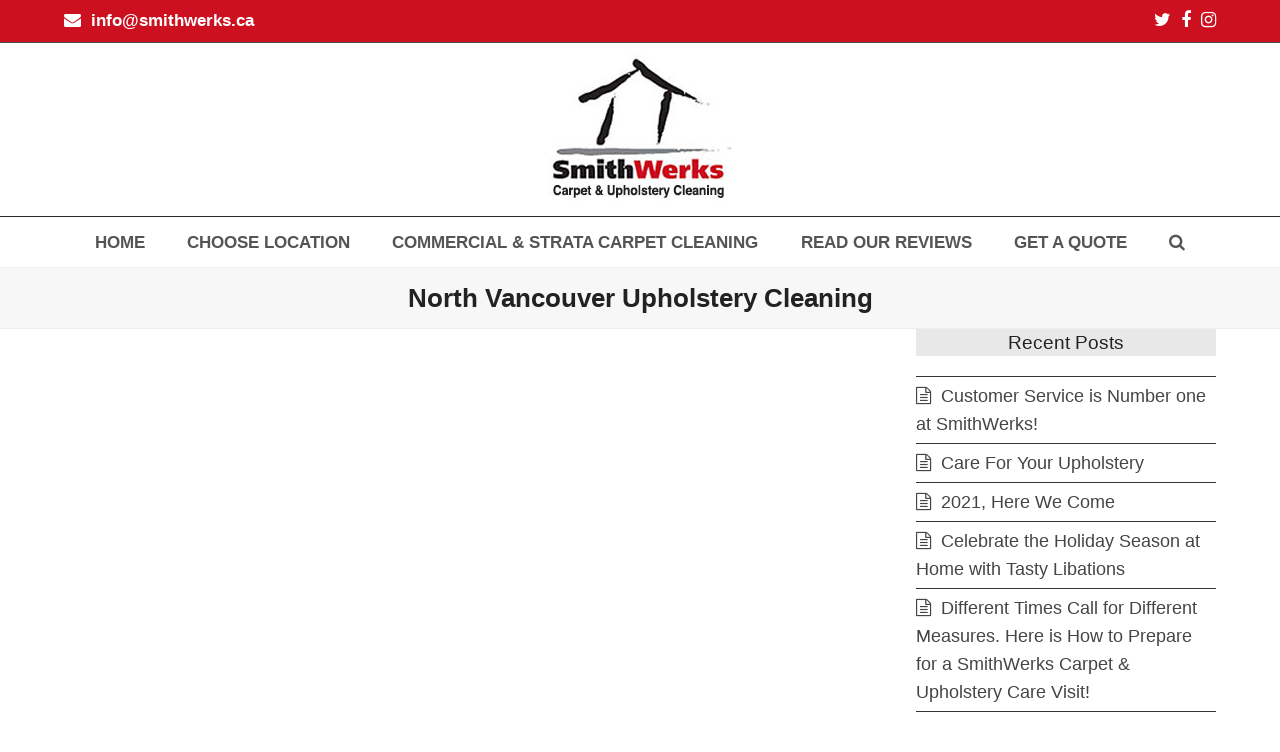

--- FILE ---
content_type: text/html; charset=UTF-8
request_url: https://smithwerks.ca/locations/north-vancouver/
body_size: 15907
content:
<!doctype html>
<html dir="ltr" lang="en-US" prefix="og: https://ogp.me/ns#" itemscope itemtype="http://schema.org/WebPage">
<head>
<meta charset="UTF-8">
<link rel="profile" href="http://gmpg.org/xfn/11">
	<style>img:is([sizes="auto" i], [sizes^="auto," i]) { contain-intrinsic-size: 3000px 1500px }</style>
	
		<!-- All in One SEO 4.9.0 - aioseo.com -->
	<meta name="robots" content="max-image-preview:large" />
	<link rel="canonical" href="https://smithwerks.ca/locations/north-vancouver/" />
	<meta name="generator" content="All in One SEO (AIOSEO) 4.9.0" />
		<meta property="og:locale" content="en_US" />
		<meta property="og:site_name" content="Smithwerks Carpet &amp; Upholstery Cleaning - Just another WordPress site" />
		<meta property="og:type" content="article" />
		<meta property="og:title" content="North Vancouver Upholstery Cleaning - Smithwerks Carpet &amp; Upholstery Cleaning" />
		<meta property="og:url" content="https://smithwerks.ca/locations/north-vancouver/" />
		<meta property="article:published_time" content="2019-11-06T20:09:36+00:00" />
		<meta property="article:modified_time" content="2020-03-03T23:22:04+00:00" />
		<meta name="twitter:card" content="summary_large_image" />
		<meta name="twitter:title" content="North Vancouver Upholstery Cleaning - Smithwerks Carpet &amp; Upholstery Cleaning" />
		<script type="application/ld+json" class="aioseo-schema">
			{"@context":"https:\/\/schema.org","@graph":[{"@type":"BreadcrumbList","@id":"https:\/\/smithwerks.ca\/locations\/north-vancouver\/#breadcrumblist","itemListElement":[{"@type":"ListItem","@id":"https:\/\/smithwerks.ca#listItem","position":1,"name":"Home","item":"https:\/\/smithwerks.ca","nextItem":{"@type":"ListItem","@id":"https:\/\/smithwerks.ca\/locations\/#listItem","name":"Locations"}},{"@type":"ListItem","@id":"https:\/\/smithwerks.ca\/locations\/#listItem","position":2,"name":"Locations","item":"https:\/\/smithwerks.ca\/locations\/","nextItem":{"@type":"ListItem","@id":"https:\/\/smithwerks.ca\/locations\/north-vancouver\/#listItem","name":"North Vancouver Upholstery Cleaning"},"previousItem":{"@type":"ListItem","@id":"https:\/\/smithwerks.ca#listItem","name":"Home"}},{"@type":"ListItem","@id":"https:\/\/smithwerks.ca\/locations\/north-vancouver\/#listItem","position":3,"name":"North Vancouver Upholstery Cleaning","previousItem":{"@type":"ListItem","@id":"https:\/\/smithwerks.ca\/locations\/#listItem","name":"Locations"}}]},{"@type":"Organization","@id":"https:\/\/smithwerks.ca\/#organization","name":"Smithwerks Carpet & Upholstery Cleaning","description":"Just another WordPress site","url":"https:\/\/smithwerks.ca\/"},{"@type":"WebPage","@id":"https:\/\/smithwerks.ca\/locations\/north-vancouver\/#webpage","url":"https:\/\/smithwerks.ca\/locations\/north-vancouver\/","name":"North Vancouver Upholstery Cleaning - Smithwerks Carpet & Upholstery Cleaning","inLanguage":"en-US","isPartOf":{"@id":"https:\/\/smithwerks.ca\/#website"},"breadcrumb":{"@id":"https:\/\/smithwerks.ca\/locations\/north-vancouver\/#breadcrumblist"},"datePublished":"2019-11-06T20:09:36+00:00","dateModified":"2020-03-03T23:22:04+00:00"},{"@type":"WebSite","@id":"https:\/\/smithwerks.ca\/#website","url":"https:\/\/smithwerks.ca\/","name":"Smithwerks Carpet & Upholstery Cleaning","description":"Just another WordPress site","inLanguage":"en-US","publisher":{"@id":"https:\/\/smithwerks.ca\/#organization"}}]}
		</script>
		<!-- All in One SEO -->

<meta name="generator" content="Total WordPress Theme v5.0.8">
<meta name="viewport" content="width=device-width, initial-scale=1">
<meta http-equiv="X-UA-Compatible" content="IE=edge" />

	<!-- This site is optimized with the Yoast SEO plugin v26.4 - https://yoast.com/wordpress/plugins/seo/ -->
	<title>North Vancouver Upholstery Cleaning - Smithwerks Carpet &amp; Upholstery Cleaning</title>
	<link rel="canonical" href="https://smithwerks.ca/locations/north-vancouver/" />
	<meta property="og:locale" content="en_US" />
	<meta property="og:type" content="article" />
	<meta property="og:title" content="North Vancouver Upholstery Cleaning - Smithwerks Carpet &amp; Upholstery Cleaning" />
	<meta property="og:url" content="https://smithwerks.ca/locations/north-vancouver/" />
	<meta property="og:site_name" content="Smithwerks Carpet &amp; Upholstery Cleaning" />
	<meta property="article:modified_time" content="2020-03-03T23:22:04+00:00" />
	<meta name="twitter:card" content="summary_large_image" />
	<script type="application/ld+json" class="yoast-schema-graph">{"@context":"https://schema.org","@graph":[{"@type":"WebPage","@id":"https://smithwerks.ca/locations/north-vancouver/","url":"https://smithwerks.ca/locations/north-vancouver/","name":"North Vancouver Upholstery Cleaning - Smithwerks Carpet &amp; Upholstery Cleaning","isPartOf":{"@id":"https://smithwerks.ca/#website"},"datePublished":"2019-11-06T20:09:36+00:00","dateModified":"2020-03-03T23:22:04+00:00","breadcrumb":{"@id":"https://smithwerks.ca/locations/north-vancouver/#breadcrumb"},"inLanguage":"en-US","potentialAction":[{"@type":"ReadAction","target":["https://smithwerks.ca/locations/north-vancouver/"]}]},{"@type":"BreadcrumbList","@id":"https://smithwerks.ca/locations/north-vancouver/#breadcrumb","itemListElement":[{"@type":"ListItem","position":1,"name":"Home","item":"https://smithwerks.ca/"},{"@type":"ListItem","position":2,"name":"Locations","item":"https://smithwerks.ca/locations/"},{"@type":"ListItem","position":3,"name":"North Vancouver Upholstery Cleaning"}]},{"@type":"WebSite","@id":"https://smithwerks.ca/#website","url":"https://smithwerks.ca/","name":"Smithwerks Carpet &amp; Upholstery Cleaning","description":"Just another WordPress site","publisher":{"@id":"https://smithwerks.ca/#organization"},"potentialAction":[{"@type":"SearchAction","target":{"@type":"EntryPoint","urlTemplate":"https://smithwerks.ca/?s={search_term_string}"},"query-input":{"@type":"PropertyValueSpecification","valueRequired":true,"valueName":"search_term_string"}}],"inLanguage":"en-US"},{"@type":"Organization","@id":"https://smithwerks.ca/#organization","name":"Smithwerks Carpet &amp; Upholstery Cleaning","url":"https://smithwerks.ca/","logo":{"@type":"ImageObject","inLanguage":"en-US","@id":"https://smithwerks.ca/#/schema/logo/image/","url":"https://smithwerks.ca/wp-content/uploads/2020/01/logo1.jpg","contentUrl":"https://smithwerks.ca/wp-content/uploads/2020/01/logo1.jpg","width":200,"height":153,"caption":"Smithwerks Carpet &amp; Upholstery Cleaning"},"image":{"@id":"https://smithwerks.ca/#/schema/logo/image/"}}]}</script>
	<!-- / Yoast SEO plugin. -->


<link rel='dns-prefetch' href='//use.fontawesome.com' />
<link rel="alternate" type="application/rss+xml" title="Smithwerks Carpet &amp; Upholstery Cleaning &raquo; Feed" href="https://smithwerks.ca/feed/" />
<link rel="alternate" type="application/rss+xml" title="Smithwerks Carpet &amp; Upholstery Cleaning &raquo; Comments Feed" href="https://smithwerks.ca/comments/feed/" />
		<!-- This site uses the Google Analytics by MonsterInsights plugin v9.10.0 - Using Analytics tracking - https://www.monsterinsights.com/ -->
							<script src="//www.googletagmanager.com/gtag/js?id=G-JT0FFHDWDL"  data-cfasync="false" data-wpfc-render="false" async></script>
			<script data-cfasync="false" data-wpfc-render="false">
				var mi_version = '9.10.0';
				var mi_track_user = true;
				var mi_no_track_reason = '';
								var MonsterInsightsDefaultLocations = {"page_location":"https:\/\/smithwerks.ca\/locations\/north-vancouver\/"};
								if ( typeof MonsterInsightsPrivacyGuardFilter === 'function' ) {
					var MonsterInsightsLocations = (typeof MonsterInsightsExcludeQuery === 'object') ? MonsterInsightsPrivacyGuardFilter( MonsterInsightsExcludeQuery ) : MonsterInsightsPrivacyGuardFilter( MonsterInsightsDefaultLocations );
				} else {
					var MonsterInsightsLocations = (typeof MonsterInsightsExcludeQuery === 'object') ? MonsterInsightsExcludeQuery : MonsterInsightsDefaultLocations;
				}

								var disableStrs = [
										'ga-disable-G-JT0FFHDWDL',
									];

				/* Function to detect opted out users */
				function __gtagTrackerIsOptedOut() {
					for (var index = 0; index < disableStrs.length; index++) {
						if (document.cookie.indexOf(disableStrs[index] + '=true') > -1) {
							return true;
						}
					}

					return false;
				}

				/* Disable tracking if the opt-out cookie exists. */
				if (__gtagTrackerIsOptedOut()) {
					for (var index = 0; index < disableStrs.length; index++) {
						window[disableStrs[index]] = true;
					}
				}

				/* Opt-out function */
				function __gtagTrackerOptout() {
					for (var index = 0; index < disableStrs.length; index++) {
						document.cookie = disableStrs[index] + '=true; expires=Thu, 31 Dec 2099 23:59:59 UTC; path=/';
						window[disableStrs[index]] = true;
					}
				}

				if ('undefined' === typeof gaOptout) {
					function gaOptout() {
						__gtagTrackerOptout();
					}
				}
								window.dataLayer = window.dataLayer || [];

				window.MonsterInsightsDualTracker = {
					helpers: {},
					trackers: {},
				};
				if (mi_track_user) {
					function __gtagDataLayer() {
						dataLayer.push(arguments);
					}

					function __gtagTracker(type, name, parameters) {
						if (!parameters) {
							parameters = {};
						}

						if (parameters.send_to) {
							__gtagDataLayer.apply(null, arguments);
							return;
						}

						if (type === 'event') {
														parameters.send_to = monsterinsights_frontend.v4_id;
							var hookName = name;
							if (typeof parameters['event_category'] !== 'undefined') {
								hookName = parameters['event_category'] + ':' + name;
							}

							if (typeof MonsterInsightsDualTracker.trackers[hookName] !== 'undefined') {
								MonsterInsightsDualTracker.trackers[hookName](parameters);
							} else {
								__gtagDataLayer('event', name, parameters);
							}
							
						} else {
							__gtagDataLayer.apply(null, arguments);
						}
					}

					__gtagTracker('js', new Date());
					__gtagTracker('set', {
						'developer_id.dZGIzZG': true,
											});
					if ( MonsterInsightsLocations.page_location ) {
						__gtagTracker('set', MonsterInsightsLocations);
					}
										__gtagTracker('config', 'G-JT0FFHDWDL', {"forceSSL":"true","link_attribution":"true"} );
										window.gtag = __gtagTracker;										(function () {
						/* https://developers.google.com/analytics/devguides/collection/analyticsjs/ */
						/* ga and __gaTracker compatibility shim. */
						var noopfn = function () {
							return null;
						};
						var newtracker = function () {
							return new Tracker();
						};
						var Tracker = function () {
							return null;
						};
						var p = Tracker.prototype;
						p.get = noopfn;
						p.set = noopfn;
						p.send = function () {
							var args = Array.prototype.slice.call(arguments);
							args.unshift('send');
							__gaTracker.apply(null, args);
						};
						var __gaTracker = function () {
							var len = arguments.length;
							if (len === 0) {
								return;
							}
							var f = arguments[len - 1];
							if (typeof f !== 'object' || f === null || typeof f.hitCallback !== 'function') {
								if ('send' === arguments[0]) {
									var hitConverted, hitObject = false, action;
									if ('event' === arguments[1]) {
										if ('undefined' !== typeof arguments[3]) {
											hitObject = {
												'eventAction': arguments[3],
												'eventCategory': arguments[2],
												'eventLabel': arguments[4],
												'value': arguments[5] ? arguments[5] : 1,
											}
										}
									}
									if ('pageview' === arguments[1]) {
										if ('undefined' !== typeof arguments[2]) {
											hitObject = {
												'eventAction': 'page_view',
												'page_path': arguments[2],
											}
										}
									}
									if (typeof arguments[2] === 'object') {
										hitObject = arguments[2];
									}
									if (typeof arguments[5] === 'object') {
										Object.assign(hitObject, arguments[5]);
									}
									if ('undefined' !== typeof arguments[1].hitType) {
										hitObject = arguments[1];
										if ('pageview' === hitObject.hitType) {
											hitObject.eventAction = 'page_view';
										}
									}
									if (hitObject) {
										action = 'timing' === arguments[1].hitType ? 'timing_complete' : hitObject.eventAction;
										hitConverted = mapArgs(hitObject);
										__gtagTracker('event', action, hitConverted);
									}
								}
								return;
							}

							function mapArgs(args) {
								var arg, hit = {};
								var gaMap = {
									'eventCategory': 'event_category',
									'eventAction': 'event_action',
									'eventLabel': 'event_label',
									'eventValue': 'event_value',
									'nonInteraction': 'non_interaction',
									'timingCategory': 'event_category',
									'timingVar': 'name',
									'timingValue': 'value',
									'timingLabel': 'event_label',
									'page': 'page_path',
									'location': 'page_location',
									'title': 'page_title',
									'referrer' : 'page_referrer',
								};
								for (arg in args) {
																		if (!(!args.hasOwnProperty(arg) || !gaMap.hasOwnProperty(arg))) {
										hit[gaMap[arg]] = args[arg];
									} else {
										hit[arg] = args[arg];
									}
								}
								return hit;
							}

							try {
								f.hitCallback();
							} catch (ex) {
							}
						};
						__gaTracker.create = newtracker;
						__gaTracker.getByName = newtracker;
						__gaTracker.getAll = function () {
							return [];
						};
						__gaTracker.remove = noopfn;
						__gaTracker.loaded = true;
						window['__gaTracker'] = __gaTracker;
					})();
									} else {
										console.log("");
					(function () {
						function __gtagTracker() {
							return null;
						}

						window['__gtagTracker'] = __gtagTracker;
						window['gtag'] = __gtagTracker;
					})();
									}
			</script>
							<!-- / Google Analytics by MonsterInsights -->
		<link rel='stylesheet' id='js_composer_front-css' href='https://smithwerks.ca/wp-content/plugins/js_composer/assets/css/js_composer.min.css?ver=6.5.0' media='all' />
<style id='classic-theme-styles-inline-css'>
/*! This file is auto-generated */
.wp-block-button__link{color:#fff;background-color:#32373c;border-radius:9999px;box-shadow:none;text-decoration:none;padding:calc(.667em + 2px) calc(1.333em + 2px);font-size:1.125em}.wp-block-file__button{background:#32373c;color:#fff;text-decoration:none}
</style>
<link rel='stylesheet' id='aioseo/css/src/vue/standalone/blocks/table-of-contents/global.scss-css' href='https://smithwerks.ca/wp-content/plugins/all-in-one-seo-pack/dist/Lite/assets/css/table-of-contents/global.e90f6d47.css?ver=4.9.0' media='all' />
<style id='global-styles-inline-css'>
:root{--wp--preset--aspect-ratio--square: 1;--wp--preset--aspect-ratio--4-3: 4/3;--wp--preset--aspect-ratio--3-4: 3/4;--wp--preset--aspect-ratio--3-2: 3/2;--wp--preset--aspect-ratio--2-3: 2/3;--wp--preset--aspect-ratio--16-9: 16/9;--wp--preset--aspect-ratio--9-16: 9/16;--wp--preset--color--black: #000000;--wp--preset--color--cyan-bluish-gray: #abb8c3;--wp--preset--color--white: #ffffff;--wp--preset--color--pale-pink: #f78da7;--wp--preset--color--vivid-red: #cf2e2e;--wp--preset--color--luminous-vivid-orange: #ff6900;--wp--preset--color--luminous-vivid-amber: #fcb900;--wp--preset--color--light-green-cyan: #7bdcb5;--wp--preset--color--vivid-green-cyan: #00d084;--wp--preset--color--pale-cyan-blue: #8ed1fc;--wp--preset--color--vivid-cyan-blue: #0693e3;--wp--preset--color--vivid-purple: #9b51e0;--wp--preset--gradient--vivid-cyan-blue-to-vivid-purple: linear-gradient(135deg,rgba(6,147,227,1) 0%,rgb(155,81,224) 100%);--wp--preset--gradient--light-green-cyan-to-vivid-green-cyan: linear-gradient(135deg,rgb(122,220,180) 0%,rgb(0,208,130) 100%);--wp--preset--gradient--luminous-vivid-amber-to-luminous-vivid-orange: linear-gradient(135deg,rgba(252,185,0,1) 0%,rgba(255,105,0,1) 100%);--wp--preset--gradient--luminous-vivid-orange-to-vivid-red: linear-gradient(135deg,rgba(255,105,0,1) 0%,rgb(207,46,46) 100%);--wp--preset--gradient--very-light-gray-to-cyan-bluish-gray: linear-gradient(135deg,rgb(238,238,238) 0%,rgb(169,184,195) 100%);--wp--preset--gradient--cool-to-warm-spectrum: linear-gradient(135deg,rgb(74,234,220) 0%,rgb(151,120,209) 20%,rgb(207,42,186) 40%,rgb(238,44,130) 60%,rgb(251,105,98) 80%,rgb(254,248,76) 100%);--wp--preset--gradient--blush-light-purple: linear-gradient(135deg,rgb(255,206,236) 0%,rgb(152,150,240) 100%);--wp--preset--gradient--blush-bordeaux: linear-gradient(135deg,rgb(254,205,165) 0%,rgb(254,45,45) 50%,rgb(107,0,62) 100%);--wp--preset--gradient--luminous-dusk: linear-gradient(135deg,rgb(255,203,112) 0%,rgb(199,81,192) 50%,rgb(65,88,208) 100%);--wp--preset--gradient--pale-ocean: linear-gradient(135deg,rgb(255,245,203) 0%,rgb(182,227,212) 50%,rgb(51,167,181) 100%);--wp--preset--gradient--electric-grass: linear-gradient(135deg,rgb(202,248,128) 0%,rgb(113,206,126) 100%);--wp--preset--gradient--midnight: linear-gradient(135deg,rgb(2,3,129) 0%,rgb(40,116,252) 100%);--wp--preset--font-size--small: 13px;--wp--preset--font-size--medium: 20px;--wp--preset--font-size--large: 36px;--wp--preset--font-size--x-large: 42px;--wp--preset--spacing--20: 0.44rem;--wp--preset--spacing--30: 0.67rem;--wp--preset--spacing--40: 1rem;--wp--preset--spacing--50: 1.5rem;--wp--preset--spacing--60: 2.25rem;--wp--preset--spacing--70: 3.38rem;--wp--preset--spacing--80: 5.06rem;--wp--preset--shadow--natural: 6px 6px 9px rgba(0, 0, 0, 0.2);--wp--preset--shadow--deep: 12px 12px 50px rgba(0, 0, 0, 0.4);--wp--preset--shadow--sharp: 6px 6px 0px rgba(0, 0, 0, 0.2);--wp--preset--shadow--outlined: 6px 6px 0px -3px rgba(255, 255, 255, 1), 6px 6px rgba(0, 0, 0, 1);--wp--preset--shadow--crisp: 6px 6px 0px rgba(0, 0, 0, 1);}:where(.is-layout-flex){gap: 0.5em;}:where(.is-layout-grid){gap: 0.5em;}body .is-layout-flex{display: flex;}.is-layout-flex{flex-wrap: wrap;align-items: center;}.is-layout-flex > :is(*, div){margin: 0;}body .is-layout-grid{display: grid;}.is-layout-grid > :is(*, div){margin: 0;}:where(.wp-block-columns.is-layout-flex){gap: 2em;}:where(.wp-block-columns.is-layout-grid){gap: 2em;}:where(.wp-block-post-template.is-layout-flex){gap: 1.25em;}:where(.wp-block-post-template.is-layout-grid){gap: 1.25em;}.has-black-color{color: var(--wp--preset--color--black) !important;}.has-cyan-bluish-gray-color{color: var(--wp--preset--color--cyan-bluish-gray) !important;}.has-white-color{color: var(--wp--preset--color--white) !important;}.has-pale-pink-color{color: var(--wp--preset--color--pale-pink) !important;}.has-vivid-red-color{color: var(--wp--preset--color--vivid-red) !important;}.has-luminous-vivid-orange-color{color: var(--wp--preset--color--luminous-vivid-orange) !important;}.has-luminous-vivid-amber-color{color: var(--wp--preset--color--luminous-vivid-amber) !important;}.has-light-green-cyan-color{color: var(--wp--preset--color--light-green-cyan) !important;}.has-vivid-green-cyan-color{color: var(--wp--preset--color--vivid-green-cyan) !important;}.has-pale-cyan-blue-color{color: var(--wp--preset--color--pale-cyan-blue) !important;}.has-vivid-cyan-blue-color{color: var(--wp--preset--color--vivid-cyan-blue) !important;}.has-vivid-purple-color{color: var(--wp--preset--color--vivid-purple) !important;}.has-black-background-color{background-color: var(--wp--preset--color--black) !important;}.has-cyan-bluish-gray-background-color{background-color: var(--wp--preset--color--cyan-bluish-gray) !important;}.has-white-background-color{background-color: var(--wp--preset--color--white) !important;}.has-pale-pink-background-color{background-color: var(--wp--preset--color--pale-pink) !important;}.has-vivid-red-background-color{background-color: var(--wp--preset--color--vivid-red) !important;}.has-luminous-vivid-orange-background-color{background-color: var(--wp--preset--color--luminous-vivid-orange) !important;}.has-luminous-vivid-amber-background-color{background-color: var(--wp--preset--color--luminous-vivid-amber) !important;}.has-light-green-cyan-background-color{background-color: var(--wp--preset--color--light-green-cyan) !important;}.has-vivid-green-cyan-background-color{background-color: var(--wp--preset--color--vivid-green-cyan) !important;}.has-pale-cyan-blue-background-color{background-color: var(--wp--preset--color--pale-cyan-blue) !important;}.has-vivid-cyan-blue-background-color{background-color: var(--wp--preset--color--vivid-cyan-blue) !important;}.has-vivid-purple-background-color{background-color: var(--wp--preset--color--vivid-purple) !important;}.has-black-border-color{border-color: var(--wp--preset--color--black) !important;}.has-cyan-bluish-gray-border-color{border-color: var(--wp--preset--color--cyan-bluish-gray) !important;}.has-white-border-color{border-color: var(--wp--preset--color--white) !important;}.has-pale-pink-border-color{border-color: var(--wp--preset--color--pale-pink) !important;}.has-vivid-red-border-color{border-color: var(--wp--preset--color--vivid-red) !important;}.has-luminous-vivid-orange-border-color{border-color: var(--wp--preset--color--luminous-vivid-orange) !important;}.has-luminous-vivid-amber-border-color{border-color: var(--wp--preset--color--luminous-vivid-amber) !important;}.has-light-green-cyan-border-color{border-color: var(--wp--preset--color--light-green-cyan) !important;}.has-vivid-green-cyan-border-color{border-color: var(--wp--preset--color--vivid-green-cyan) !important;}.has-pale-cyan-blue-border-color{border-color: var(--wp--preset--color--pale-cyan-blue) !important;}.has-vivid-cyan-blue-border-color{border-color: var(--wp--preset--color--vivid-cyan-blue) !important;}.has-vivid-purple-border-color{border-color: var(--wp--preset--color--vivid-purple) !important;}.has-vivid-cyan-blue-to-vivid-purple-gradient-background{background: var(--wp--preset--gradient--vivid-cyan-blue-to-vivid-purple) !important;}.has-light-green-cyan-to-vivid-green-cyan-gradient-background{background: var(--wp--preset--gradient--light-green-cyan-to-vivid-green-cyan) !important;}.has-luminous-vivid-amber-to-luminous-vivid-orange-gradient-background{background: var(--wp--preset--gradient--luminous-vivid-amber-to-luminous-vivid-orange) !important;}.has-luminous-vivid-orange-to-vivid-red-gradient-background{background: var(--wp--preset--gradient--luminous-vivid-orange-to-vivid-red) !important;}.has-very-light-gray-to-cyan-bluish-gray-gradient-background{background: var(--wp--preset--gradient--very-light-gray-to-cyan-bluish-gray) !important;}.has-cool-to-warm-spectrum-gradient-background{background: var(--wp--preset--gradient--cool-to-warm-spectrum) !important;}.has-blush-light-purple-gradient-background{background: var(--wp--preset--gradient--blush-light-purple) !important;}.has-blush-bordeaux-gradient-background{background: var(--wp--preset--gradient--blush-bordeaux) !important;}.has-luminous-dusk-gradient-background{background: var(--wp--preset--gradient--luminous-dusk) !important;}.has-pale-ocean-gradient-background{background: var(--wp--preset--gradient--pale-ocean) !important;}.has-electric-grass-gradient-background{background: var(--wp--preset--gradient--electric-grass) !important;}.has-midnight-gradient-background{background: var(--wp--preset--gradient--midnight) !important;}.has-small-font-size{font-size: var(--wp--preset--font-size--small) !important;}.has-medium-font-size{font-size: var(--wp--preset--font-size--medium) !important;}.has-large-font-size{font-size: var(--wp--preset--font-size--large) !important;}.has-x-large-font-size{font-size: var(--wp--preset--font-size--x-large) !important;}
:where(.wp-block-post-template.is-layout-flex){gap: 1.25em;}:where(.wp-block-post-template.is-layout-grid){gap: 1.25em;}
:where(.wp-block-columns.is-layout-flex){gap: 2em;}:where(.wp-block-columns.is-layout-grid){gap: 2em;}
:root :where(.wp-block-pullquote){font-size: 1.5em;line-height: 1.6;}
</style>
<link rel='stylesheet' id='plyr-css-css' href='https://smithwerks.ca/wp-content/plugins/easy-video-player/lib/plyr.css?ver=6.8.3' media='all' />
<link rel='stylesheet' id='rs-plugin-settings-css' href='https://smithwerks.ca/wp-content/plugins/revslider/public/assets/css/settings.css?ver=5.4.8.3' media='all' />
<style id='rs-plugin-settings-inline-css'>
#rs-demo-id {}
</style>
<link rel='stylesheet' id='wpex-style-css' href='https://smithwerks.ca/wp-content/themes/smithwerks-child-theme/style.css?ver=5.0.8' media='all' />
<link rel='stylesheet' id='wpex-mobile-menu-breakpoint-max-css' href='https://smithwerks.ca/wp-content/themes/Total/assets/css/wpex-mobile-menu-breakpoint-max.css?ver=5.0.8' media='only screen and (max-width:959px)' />
<link rel='stylesheet' id='wpex-mobile-menu-breakpoint-min-css' href='https://smithwerks.ca/wp-content/themes/Total/assets/css/wpex-mobile-menu-breakpoint-min.css?ver=5.0.8' media='only screen and (min-width:960px)' />
<link rel='stylesheet' id='wpex-wpbakery-css' href='https://smithwerks.ca/wp-content/themes/Total/assets/css/wpex-wpbakery.css?ver=5.0.8' media='all' />
<link rel='stylesheet' id='ticons-css' href='https://smithwerks.ca/wp-content/themes/Total/assets/lib/ticons/css/ticons.min.css?ver=5.0.8' media='all' />
<link rel='stylesheet' id='vcex-shortcodes-css' href='https://smithwerks.ca/wp-content/themes/Total/assets/css/vcex-shortcodes.css?ver=5.0.8' media='all' />
<link rel='stylesheet' id='bfa-font-awesome-css' href='https://use.fontawesome.com/releases/v5.15.4/css/all.css?ver=2.0.3' media='all' />
<link rel='stylesheet' id='bfa-font-awesome-v4-shim-css' href='https://use.fontawesome.com/releases/v5.15.4/css/v4-shims.css?ver=2.0.3' media='all' />
<style id='bfa-font-awesome-v4-shim-inline-css'>

			@font-face {
				font-family: 'FontAwesome';
				src: url('https://use.fontawesome.com/releases/v5.15.4/webfonts/fa-brands-400.eot'),
				url('https://use.fontawesome.com/releases/v5.15.4/webfonts/fa-brands-400.eot?#iefix') format('embedded-opentype'),
				url('https://use.fontawesome.com/releases/v5.15.4/webfonts/fa-brands-400.woff2') format('woff2'),
				url('https://use.fontawesome.com/releases/v5.15.4/webfonts/fa-brands-400.woff') format('woff'),
				url('https://use.fontawesome.com/releases/v5.15.4/webfonts/fa-brands-400.ttf') format('truetype'),
				url('https://use.fontawesome.com/releases/v5.15.4/webfonts/fa-brands-400.svg#fontawesome') format('svg');
			}

			@font-face {
				font-family: 'FontAwesome';
				src: url('https://use.fontawesome.com/releases/v5.15.4/webfonts/fa-solid-900.eot'),
				url('https://use.fontawesome.com/releases/v5.15.4/webfonts/fa-solid-900.eot?#iefix') format('embedded-opentype'),
				url('https://use.fontawesome.com/releases/v5.15.4/webfonts/fa-solid-900.woff2') format('woff2'),
				url('https://use.fontawesome.com/releases/v5.15.4/webfonts/fa-solid-900.woff') format('woff'),
				url('https://use.fontawesome.com/releases/v5.15.4/webfonts/fa-solid-900.ttf') format('truetype'),
				url('https://use.fontawesome.com/releases/v5.15.4/webfonts/fa-solid-900.svg#fontawesome') format('svg');
			}

			@font-face {
				font-family: 'FontAwesome';
				src: url('https://use.fontawesome.com/releases/v5.15.4/webfonts/fa-regular-400.eot'),
				url('https://use.fontawesome.com/releases/v5.15.4/webfonts/fa-regular-400.eot?#iefix') format('embedded-opentype'),
				url('https://use.fontawesome.com/releases/v5.15.4/webfonts/fa-regular-400.woff2') format('woff2'),
				url('https://use.fontawesome.com/releases/v5.15.4/webfonts/fa-regular-400.woff') format('woff'),
				url('https://use.fontawesome.com/releases/v5.15.4/webfonts/fa-regular-400.ttf') format('truetype'),
				url('https://use.fontawesome.com/releases/v5.15.4/webfonts/fa-regular-400.svg#fontawesome') format('svg');
				unicode-range: U+F004-F005,U+F007,U+F017,U+F022,U+F024,U+F02E,U+F03E,U+F044,U+F057-F059,U+F06E,U+F070,U+F075,U+F07B-F07C,U+F080,U+F086,U+F089,U+F094,U+F09D,U+F0A0,U+F0A4-F0A7,U+F0C5,U+F0C7-F0C8,U+F0E0,U+F0EB,U+F0F3,U+F0F8,U+F0FE,U+F111,U+F118-F11A,U+F11C,U+F133,U+F144,U+F146,U+F14A,U+F14D-F14E,U+F150-F152,U+F15B-F15C,U+F164-F165,U+F185-F186,U+F191-F192,U+F1AD,U+F1C1-F1C9,U+F1CD,U+F1D8,U+F1E3,U+F1EA,U+F1F6,U+F1F9,U+F20A,U+F247-F249,U+F24D,U+F254-F25B,U+F25D,U+F267,U+F271-F274,U+F279,U+F28B,U+F28D,U+F2B5-F2B6,U+F2B9,U+F2BB,U+F2BD,U+F2C1-F2C2,U+F2D0,U+F2D2,U+F2DC,U+F2ED,U+F328,U+F358-F35B,U+F3A5,U+F3D1,U+F410,U+F4AD;
			}
		
</style>
<script src="https://smithwerks.ca/wp-content/plugins/google-analytics-for-wordpress/assets/js/frontend-gtag.min.js?ver=9.10.0" id="monsterinsights-frontend-script-js" async data-wp-strategy="async"></script>
<script data-cfasync="false" data-wpfc-render="false" id='monsterinsights-frontend-script-js-extra'>var monsterinsights_frontend = {"js_events_tracking":"true","download_extensions":"doc,pdf,ppt,zip,xls,docx,pptx,xlsx","inbound_paths":"[{\"path\":\"\\\/go\\\/\",\"label\":\"affiliate\"},{\"path\":\"\\\/recommend\\\/\",\"label\":\"affiliate\"}]","home_url":"https:\/\/smithwerks.ca","hash_tracking":"false","v4_id":"G-JT0FFHDWDL"};</script>
<script src="https://smithwerks.ca/wp-includes/js/jquery/jquery.min.js?ver=3.7.1" id="jquery-core-js"></script>
<script src="https://smithwerks.ca/wp-includes/js/jquery/jquery-migrate.min.js?ver=3.4.1" id="jquery-migrate-js"></script>
<script id="plyr-js-js-extra">
var easy_video_player = {"plyr_iconUrl":"https:\/\/smithwerks.ca\/wp-content\/plugins\/easy-video-player\/lib\/plyr.svg","plyr_blankVideo":"https:\/\/smithwerks.ca\/wp-content\/plugins\/easy-video-player\/lib\/blank.mp4"};
</script>
<script src="https://smithwerks.ca/wp-content/plugins/easy-video-player/lib/plyr.js?ver=6.8.3" id="plyr-js-js"></script>
<script src="https://smithwerks.ca/wp-content/plugins/revslider/public/assets/js/jquery.themepunch.tools.min.js?ver=5.4.8.3" id="tp-tools-js"></script>
<script src="https://smithwerks.ca/wp-content/plugins/revslider/public/assets/js/jquery.themepunch.revolution.min.js?ver=5.4.8.3" id="revmin-js"></script>
<link rel="https://api.w.org/" href="https://smithwerks.ca/wp-json/" /><link rel="alternate" title="JSON" type="application/json" href="https://smithwerks.ca/wp-json/wp/v2/pages/1267" /><link rel="EditURI" type="application/rsd+xml" title="RSD" href="https://smithwerks.ca/xmlrpc.php?rsd" />
<meta name="generator" content="WordPress 6.8.3" />
<link rel='shortlink' href='https://smithwerks.ca/?p=1267' />
<link rel="alternate" title="oEmbed (JSON)" type="application/json+oembed" href="https://smithwerks.ca/wp-json/oembed/1.0/embed?url=https%3A%2F%2Fsmithwerks.ca%2Flocations%2Fnorth-vancouver%2F" />
<link rel="alternate" title="oEmbed (XML)" type="text/xml+oembed" href="https://smithwerks.ca/wp-json/oembed/1.0/embed?url=https%3A%2F%2Fsmithwerks.ca%2Flocations%2Fnorth-vancouver%2F&#038;format=xml" />
<link rel="preload" href="https://smithwerks.ca/wp-content/themes/Total/assets/lib/ticons/fonts/ticons-webfont.woff2" type="font/woff2" as="font" crossorigin><noscript><style>body .wpex-vc-row-stretched, body .vc_row-o-full-height { visibility: visible; }</style></noscript><link rel="icon" href="https://smithwerks.ca/wp-content/uploads/2020/03/cropped-favicon-32x32.jpg" sizes="32x32" />
<link rel="icon" href="https://smithwerks.ca/wp-content/uploads/2020/03/cropped-favicon-192x192.jpg" sizes="192x192" />
<link rel="apple-touch-icon" href="https://smithwerks.ca/wp-content/uploads/2020/03/cropped-favicon-180x180.jpg" />
<meta name="msapplication-TileImage" content="https://smithwerks.ca/wp-content/uploads/2020/03/cropped-favicon-270x270.jpg" />
<script type="text/javascript">function setREVStartSize(e){									
						try{ e.c=jQuery(e.c);var i=jQuery(window).width(),t=9999,r=0,n=0,l=0,f=0,s=0,h=0;
							if(e.responsiveLevels&&(jQuery.each(e.responsiveLevels,function(e,f){f>i&&(t=r=f,l=e),i>f&&f>r&&(r=f,n=e)}),t>r&&(l=n)),f=e.gridheight[l]||e.gridheight[0]||e.gridheight,s=e.gridwidth[l]||e.gridwidth[0]||e.gridwidth,h=i/s,h=h>1?1:h,f=Math.round(h*f),"fullscreen"==e.sliderLayout){var u=(e.c.width(),jQuery(window).height());if(void 0!=e.fullScreenOffsetContainer){var c=e.fullScreenOffsetContainer.split(",");if (c) jQuery.each(c,function(e,i){u=jQuery(i).length>0?u-jQuery(i).outerHeight(!0):u}),e.fullScreenOffset.split("%").length>1&&void 0!=e.fullScreenOffset&&e.fullScreenOffset.length>0?u-=jQuery(window).height()*parseInt(e.fullScreenOffset,0)/100:void 0!=e.fullScreenOffset&&e.fullScreenOffset.length>0&&(u-=parseInt(e.fullScreenOffset,0))}f=u}else void 0!=e.minHeight&&f<e.minHeight&&(f=e.minHeight);e.c.closest(".rev_slider_wrapper").css({height:f})					
						}catch(d){console.log("Failure at Presize of Slider:"+d)}						
					};</script>
		<style id="wp-custom-css">
			.footer-widget .widget-title{color:#cc101f}#footer li{border-color:#c2c2bd}body .page-header.background-image-page-header .page-header-title{font-size:40px}#footer a:hover{color:#bd2f2b}#footer a{color:#bd2f2b}		</style>
		<noscript><style> .wpb_animate_when_almost_visible { opacity: 1; }</style></noscript><style data-type="wpex-css" id="wpex-css">/*ACCENT COLOR*/.vc_toggle_total .vc_toggle_title,.vcex-module a:hover .wpex-heading,.vcex-icon-box-link-wrap:hover .wpex-heading,.wpex-text-accent,.wpex-hover-text-accent:hover,.wpex-accent-color,#site-navigation .dropdown-menu >li.menu-item >a:hover,#site-navigation .dropdown-menu >li.menu-item.current-menu-item >a,#site-navigation .dropdown-menu >li.menu-item.current-menu-parent >a,.modern-menu-widget a:hover,.theme-button.outline,.theme-button.clean,a,h1 a:hover,h2 a:hover,h3 a:hover,h4 a:hover,h5 a:hover,h6 a:hover,.entry-title a:hover,.meta a:hover,.wpex-heading a:hover{color:#cc101f}.vcex-testimonials-fullslider .sp-button:hover,.vcex-testimonials-fullslider .sp-selected-button,.vcex-testimonials-fullslider.light-skin .sp-button:hover,.vcex-testimonials-fullslider.light-skin .sp-selected-button,.vcex-testimonials-fullslider .sp-button.sp-selected-button,.vcex-testimonials-fullslider .sp-button:hover,.wpex-bg-accent,.wpex-hover-bg-accent:hover,.wpex-bg-accent_alt,.wpex-hover-bg-accent_alt:hover,.wpex-badge,.wpex-accent-bg,input[type="submit"],.theme-button,button,.button,.active >.theme-button,.theme-button.active,.theme-button.outline:hover,.active >.theme-button.outline,.theme-button.outline.active,.theme-button.outline:hover,.post-edit a,.background-highlight,.tagcloud a:hover,.post-tags a:hover,.wpex-carousel .owl-dot.active,.wpex-carousel .owl-prev,.wpex-carousel .owl-next,body #header-two-search #header-two-search-submit,#site-navigation .menu-button >a >span.link-inner,.modern-menu-widget li.menu-item.current-menu-item a,#sidebar .widget_nav_menu .current-menu-item >a,.widget_nav_menu_accordion .widget_nav_menu li.menu-item.current-menu-item >a,#site-navigation-wrap.has-menu-underline .main-navigation-ul>li>a>.link-inner::after,#wp-calendar caption,#wp-calendar tbody td:hover a{background-color:#cc101f}.wpb_tabs.tab-style-alternative-two .wpb_tabs_nav li.ui-tabs-active a{border-bottom-color:#cc101f}.wpex-border-accent{border-color:#cc101f}.wpex-hover-border-accent:hover{border-color:#cc101f}.theme-button.outline{border-color:#cc101f}.wpex-dropdown-top-border #site-navigation .dropdown-menu li.menu-item ul.sub-menu{border-top-color:#cc101f}.theme-heading.border-w-color span.text{border-bottom-color:#cc101f}/*ACCENT HOVER COLOR*/.wpex-bg-accent_alt,.wpex-hover-bg-accent_alt:hover,.post-edit a:hover,.theme-button:hover,input[type="submit"]:hover,button:hover,.button:hover,.active >.theme-button,.theme-button.active,.wpex-carousel .owl-prev:hover,.wpex-carousel .owl-next:hover,#site-navigation .menu-button >a >span.link-inner:hover{background-color:#eaeaea}.wpex-text-accent_alt,.wpex-hover-text-accent_alt:hover{color:#eaeaea}/*BORDER COLOR*/.wpex-border-main,.wpex-bordered,.wpex-bordered-list li,.wpex-bordered-list li:first-child,.wpex-divider,.theme-heading.border-side span.text:after,.theme-heading.border-w-color,#comments .comment-body,.theme-heading.border-bottom,ul .page-numbers a,a.page-numbers,span.page-numbers,.modern-menu-widget,.modern-menu-widget li,.modern-menu-widget li ul,#sidebar .widget_nav_menu a,#sidebar .widget_nav_menu ul >li:first-child >a,.widget_nav_menu_accordion .widget_nav_menu a,.widget_nav_menu_accordion .widget_nav_menu ul >li:first-child >a,.vcex-blog-entry-details,.theme-button.minimal-border,.vcex-login-form,.vcex-recent-news-entry{border-color:#353535}/*TYPOGRAPHY*/body{font-family:Arial,Helvetica,sans-serif;font-size:18px;color:#464444;line-height:28px}#top-bar-content{font-family:Arial,Helvetica,sans-serif;font-weight:600;font-size:17px}#site-navigation .dropdown-menu .link-inner{font-family:Arial,Helvetica,sans-serif;font-weight:600;font-size:17px;letter-spacing:0;text-transform:uppercase}#site-navigation .dropdown-menu ul .link-inner{font-weight:500;text-transform:capitalize}.wpex-mobile-menu,#sidr-main{font-weight:400;font-size:16px;line-height:17px}.page-header .page-header-title{font-weight:600;font-size:26px;line-height:30px}h1,h2,h3,h4,h5,h6,.theme-heading,.page-header-title,.wpex-heading,.vcex-heading,.entry-title{font-weight:500}h1,.wpex-h1{font-family:Arial,Helvetica,sans-serif;font-weight:600;font-size:21px;color:#000000;line-height:30px;letter-spacing:0}h2,.wpex-h2{font-family:Arial,Helvetica,sans-serif;font-weight:600;font-size:20px;color:#cc101f;line-height:30px}h3,.wpex-h3{font-size:20px;color:#ffffff}#footer-widgets{font-family:Arial,Helvetica,sans-serif;font-weight:500;font-size:16px;line-height:26px}.footer-widget .widget-title{font-family:Arial,Helvetica,sans-serif;font-weight:600;font-size:24px}#copyright{font-size:13px;line-height:15px}/*ADVANCED STYLING CSS*/#mobile-menu .wpex-bars>span,#mobile-menu .wpex-bars>span::before,#mobile-menu .wpex-bars>span::after{background-color:#000000}#mobile-menu a:hover .wpex-bars>span,#mobile-menu a:hover .wpex-bars>span::before,#mobile-menu a:hover .wpex-bars>span::after{background-color:#8c8c8c}/*CUSTOMIZER STYLING*/.page-header.wpex-supports-mods{padding-top:15px;padding-bottom:15px}.page-header{margin-bottom:0}.container,.boxed-main-layout #wrap{width:1280px}#top-bar-wrap{background-color:#cc101f;border-color:#4c4c4c;color:#ffffff}.wpex-top-bar-sticky{background-color:#cc101f}#top-bar-content strong{color:#ffffff}#top-bar a:not(.theme-button):not(.wpex-social-btn){color:#ffffff}#top-bar{padding-top:7px;padding-bottom:7px}#top-bar-social a.wpex-social-btn-no-style{color:#ffffff}#top-bar-social a.wpex-social-btn-no-style:hover{color:#afafaf}#site-header #site-header-inner{padding-top:10px;padding-bottom:10px}#site-header{background-color:#ffffff}#site-header-sticky-wrapper{background-color:#ffffff}#site-header-sticky-wrapper.is-sticky #site-header{background-color:#ffffff}.footer-has-reveal #site-header{background-color:#ffffff}#searchform-header-replace{background-color:#ffffff}body.wpex-has-vertical-header #site-header{background-color:#ffffff}#site-logo{padding-top:0;padding-bottom:0}#site-navigation-wrap{background-color:#ffffff;border-color:#2b2b2b}#site-navigation-sticky-wrapper.is-sticky #site-navigation-wrap{background-color:#ffffff;border-color:#2b2b2b}#site-navigation >ul li.menu-item{border-color:#2b2b2b}#site-navigation a{border-color:#2b2b2b}#site-navigation ul{border-color:#2b2b2b}#site-navigation{border-color:#2b2b2b}.navbar-style-six #site-navigation{border-color:#2b2b2b}#site-navigation .dropdown-menu >li.menu-item >a:hover,#site-navigation .dropdown-menu >li.menu-item.dropdown.sfHover >a{color:#cc101f}#site-navigation .dropdown-menu >li.menu-item.current-menu-item >a,#site-navigation .dropdown-menu >li.menu-item.current-menu-parent >a{color:#cc101f}#mobile-menu a{color:#000000}#mobile-menu a:hover{color:#8c8c8c}#sidr-main{background-color:#cc1020;color:#ffffff}.sidr a:hover,.sidr-class-menu-item-has-children.active >a{color:#bfbfbf}#sidebar .widget-title{background-color:#e8e8e8;text-align:center}#footer-inner{padding:10px 0 0 0}#footer{background-color:#c2c2bd}#footer,.site-footer .widget-title,.site-footer .wpex-widget-heading{color:#1d181a}#footer a:not(.theme-button){color:#1d181a}#footer a:hover:not(.theme-button){color:#595959}.footer-widget{padding-bottom:10px}#footer-bottom{background:#cc101f;color:#ffffff}#footer-bottom p{color:#ffffff}#footer-bottom a{color:#ffffff}.vc_column-inner{margin-bottom:40px}@media only screen and (max-width:767px){#site-logo img{max-width:120px}}</style></head>

<body class="wp-singular page-template-default page page-id-1267 page-parent page-child parent-pageid-31 wp-custom-logo wp-embed-responsive wp-theme-Total wp-child-theme-smithwerks-child-theme wpex-theme wpex-responsive full-width-main-layout no-composer wpex-live-site wpex-has-primary-bottom-spacing content-right-sidebar has-sidebar has-topbar sidebar-widget-icons hasnt-overlay-header wpex-mobile-toggle-menu-icon_buttons has-mobile-menu wpex-disable-mm-focus-styles wpb-js-composer js-comp-ver-6.5.0 vc_responsive">

	
	
	<div class="wpex-site-overlay"></div>
<a href="#content" class="skip-to-content">skip to Main Content</a><span data-ls_id="#site_top"></span>
	<div id="outer-wrap" class="wpex-clr">

		
		<div id="wrap" class="wpex-clr">

			

	
		<div id="top-bar-wrap" class="wpex-text-sm wpex-border-b wpex-border-main wpex-border-solid">

			<div id="top-bar" class="container wpex-relative wpex-py-15 wpex-md-flex wpex-justify-between wpex-items-center wpex-text-center wpex-md-text-initial">
	<div id="top-bar-content" class="has-content top-bar-left wpex-clr">

		
		
			<span class="ticon ticon-envelope" style="color:#ffffff;margin-right:5px;"></span> <a href="mailto:info@smithwerks.ca">info@smithwerks.ca</a> 






		
	</div>


<div id="top-bar-social" class="top-bar-right wpex-mt-10 wpex-md-mt-0 social-style-none">
		<ul id="top-bar-social-list" class="wpex-inline-block wpex-list-none wpex-align-bottom wpex-m-0 wpex-last-mr-0"><li class="wpex-inline-block wpex-mr-10"><a href="https://twitter.com/smithwerks" title="Twitter" target="_blank" class="wpex-twitter wpex-social-btn wpex-social-btn-no-style" rel="noopener noreferrer"><span class="ticon ticon-twitter" aria-hidden="true"></span><span class="screen-reader-text">Twitter</span></a></li><li class="wpex-inline-block wpex-mr-10"><a href="https://www.facebook.com/smithwerkscleaning" title="Facebook" target="_blank" class="wpex-facebook wpex-social-btn wpex-social-btn-no-style" rel="noopener noreferrer"><span class="ticon ticon-facebook" aria-hidden="true"></span><span class="screen-reader-text">Facebook</span></a></li><li class="wpex-inline-block wpex-mr-10"><a href="https://www.instagram.com/smithwerks_carpetcleaning/" title="Instagram" target="_blank" class="wpex-instagram wpex-social-btn wpex-social-btn-no-style" rel="noopener noreferrer"><span class="ticon ticon-instagram" aria-hidden="true"></span><span class="screen-reader-text">Instagram</span></a></li></ul>	</div>
</div>

		</div>

	



	<header id="site-header" class="header-three custom-bg dyn-styles wpex-clr" itemscope="itemscope" itemtype="http://schema.org/WPHeader">

		
		<div id="site-header-inner" class="container wpex-clr">
<div id="site-logo" class="site-branding header-three-logo wpex-clr">
	<div id="site-logo-inner" class="wpex-clr"><a id="site-logo-link" href="https://smithwerks.ca/" rel="home" class="main-logo"><img src="https://smithwerks.ca/wp-content/uploads/2020/01/logo1.jpg" alt="Smithwerks Carpet &amp; Upholstery Cleaning" class="logo-img" data-no-retina data-skip-lazy /></a></div>

</div>
<div id="mobile-menu" class="wpex-mobile-menu-toggle show-at-mm-breakpoint">
	<div class="wpex-inline-flex wpex-items-center">
						<a href="#" class="mobile-menu-toggle" role="button" aria-label="Toggle Mobile menu" aria-expanded="false"><span class="wpex-bars" aria-hidden="true"><span></span></span></a>			</div>
</div></div>

		
	
	<div id="site-navigation-wrap" class="navbar-style-three fixed-nav hide-at-mm-breakpoint wpex-clr">

		<nav id="site-navigation" class="navigation main-navigation main-navigation-three wpex-clr container" itemscope="itemscope" itemtype="http://schema.org/SiteNavigationElement" aria-label="Main menu">

			
				<ul id="menu-main-menu" class="dropdown-menu main-navigation-ul sf-menu"><li id="menu-item-1750" class="menu-item menu-item-type-post_type menu-item-object-page menu-item-home menu-item-1750"><a href="https://smithwerks.ca/"><span class="link-inner">Home</span></a></li>
<li id="menu-item-1749" class="menu-item menu-item-type-custom menu-item-object-custom menu-item-has-children dropdown menu-item-1749"><a><span class="link-inner">Choose Location</span></a>
<ul class="sub-menu">
	<li id="menu-item-1889" class="menu-item menu-item-type-custom menu-item-object-custom menu-item-has-children dropdown menu-item-1889"><a><span class="link-inner">North Vancouver<span class="nav-arrow second-level ticon ticon-angle-right" aria-hidden="true"></span></span></a>
	<ul class="sub-menu">
		<li id="menu-item-1556" class="menu-item menu-item-type-custom menu-item-object-custom menu-item-has-children dropdown menu-item-1556"><a><span class="link-inner">Choose Service<span class="nav-arrow second-level ticon ticon-angle-right" aria-hidden="true"></span></span></a>
		<ul class="sub-menu">
			<li id="menu-item-1621" class="menu-item menu-item-type-post_type menu-item-object-page menu-item-1621"><a href="https://smithwerks.ca/locations/north-vancouver/carpet-cleaning/"><span class="link-inner">Carpet Cleaning</span></a></li>
			<li id="menu-item-1623" class="menu-item menu-item-type-post_type menu-item-object-page menu-item-1623"><a href="https://smithwerks.ca/locations/north-vancouver/upholstery-cleaning/"><span class="link-inner">Upholstery Cleaning</span></a></li>
			<li id="menu-item-1626" class="menu-item menu-item-type-post_type menu-item-object-page menu-item-1626"><a href="https://smithwerks.ca/locations/north-vancouver/area-rug-cleaning/"><span class="link-inner">Area Rug Cleaning</span></a></li>
		</ul>
</li>
	</ul>
</li>
	<li id="menu-item-1890" class="menu-item menu-item-type-custom menu-item-object-custom menu-item-has-children dropdown menu-item-1890"><a><span class="link-inner">West Vancouver<span class="nav-arrow second-level ticon ticon-angle-right" aria-hidden="true"></span></span></a>
	<ul class="sub-menu">
		<li id="menu-item-1923" class="menu-item menu-item-type-custom menu-item-object-custom menu-item-has-children dropdown menu-item-1923"><a><span class="link-inner">Choose Service<span class="nav-arrow second-level ticon ticon-angle-right" aria-hidden="true"></span></span></a>
		<ul class="sub-menu">
			<li id="menu-item-1920" class="menu-item menu-item-type-post_type menu-item-object-page menu-item-1920"><a href="https://smithwerks.ca/locations/west-vancouver-carpet-cleaning/"><span class="link-inner">Carpet Cleaning</span></a></li>
			<li id="menu-item-1922" class="menu-item menu-item-type-post_type menu-item-object-page menu-item-1922"><a href="https://smithwerks.ca/locations/west-vancouver-upholstery-cleaning/"><span class="link-inner">Upholstery Cleaning</span></a></li>
			<li id="menu-item-1919" class="menu-item menu-item-type-post_type menu-item-object-page menu-item-1919"><a href="https://smithwerks.ca/locations/west-vancouver-area-rug-cleaning/"><span class="link-inner">Area Rug Cleaning</span></a></li>
		</ul>
</li>
	</ul>
</li>
	<li id="menu-item-2245" class="menu-item menu-item-type-custom menu-item-object-custom menu-item-has-children dropdown menu-item-2245"><a><span class="link-inner">Vancouver<span class="nav-arrow second-level ticon ticon-angle-right" aria-hidden="true"></span></span></a>
	<ul class="sub-menu">
		<li id="menu-item-1928" class="menu-item menu-item-type-custom menu-item-object-custom menu-item-has-children dropdown menu-item-1928"><a><span class="link-inner">Choose Service<span class="nav-arrow second-level ticon ticon-angle-right" aria-hidden="true"></span></span></a>
		<ul class="sub-menu">
			<li id="menu-item-1973" class="menu-item menu-item-type-post_type menu-item-object-page menu-item-1973"><a href="https://smithwerks.ca/locations/vancouver-carpet-cleaning/"><span class="link-inner">Carpet Cleaning</span></a></li>
			<li id="menu-item-1984" class="menu-item menu-item-type-post_type menu-item-object-page menu-item-1984"><a href="https://smithwerks.ca/locations/vancouver-upholstery-cleaning/"><span class="link-inner">Upholstery Cleaning</span></a></li>
			<li id="menu-item-1993" class="menu-item menu-item-type-post_type menu-item-object-page menu-item-1993"><a href="https://smithwerks.ca/locations/vancouver-area-rug-cleaning/"><span class="link-inner">Area Rug Cleaning</span></a></li>
		</ul>
</li>
	</ul>
</li>
	<li id="menu-item-2246" class="menu-item menu-item-type-custom menu-item-object-custom menu-item-has-children dropdown menu-item-2246"><a><span class="link-inner">New Westminster<span class="nav-arrow second-level ticon ticon-angle-right" aria-hidden="true"></span></span></a>
	<ul class="sub-menu">
		<li id="menu-item-1929" class="menu-item menu-item-type-custom menu-item-object-custom menu-item-has-children dropdown menu-item-1929"><a><span class="link-inner">Choose Service<span class="nav-arrow second-level ticon ticon-angle-right" aria-hidden="true"></span></span></a>
		<ul class="sub-menu">
			<li id="menu-item-2008" class="menu-item menu-item-type-post_type menu-item-object-page menu-item-2008"><a href="https://smithwerks.ca/locations/new-westminster-carpet-cleaning/"><span class="link-inner">Carpet Cleaning</span></a></li>
			<li id="menu-item-2013" class="menu-item menu-item-type-post_type menu-item-object-page menu-item-2013"><a href="https://smithwerks.ca/locations/new-westminster-upholstery-cleaning/"><span class="link-inner">Upholstery Cleaning</span></a></li>
			<li id="menu-item-2021" class="menu-item menu-item-type-post_type menu-item-object-page menu-item-2021"><a href="https://smithwerks.ca/locations/new-westminster-area-rug-cleaning/"><span class="link-inner">Area Rug Cleaning</span></a></li>
		</ul>
</li>
	</ul>
</li>
	<li id="menu-item-2247" class="menu-item menu-item-type-custom menu-item-object-custom menu-item-has-children dropdown menu-item-2247"><a><span class="link-inner">Burnaby<span class="nav-arrow second-level ticon ticon-angle-right" aria-hidden="true"></span></span></a>
	<ul class="sub-menu">
		<li id="menu-item-2043" class="menu-item menu-item-type-custom menu-item-object-custom menu-item-has-children dropdown menu-item-2043"><a><span class="link-inner">Choose Service<span class="nav-arrow second-level ticon ticon-angle-right" aria-hidden="true"></span></span></a>
		<ul class="sub-menu">
			<li id="menu-item-2041" class="menu-item menu-item-type-post_type menu-item-object-page menu-item-2041"><a href="https://smithwerks.ca/locations/burnaby-carpet-cleaning/"><span class="link-inner">Carpet Cleaning</span></a></li>
			<li id="menu-item-2039" class="menu-item menu-item-type-post_type menu-item-object-page menu-item-2039"><a href="https://smithwerks.ca/locations/burnaby-upholstery-cleaning/"><span class="link-inner">Upholstery Cleaning</span></a></li>
			<li id="menu-item-2040" class="menu-item menu-item-type-post_type menu-item-object-page menu-item-2040"><a href="https://smithwerks.ca/locations/burnaby-area-rug-cleaning/"><span class="link-inner">Area Rug Cleaning</span></a></li>
		</ul>
</li>
	</ul>
</li>
	<li id="menu-item-2312" class="menu-item menu-item-type-custom menu-item-object-custom menu-item-has-children dropdown menu-item-2312"><a><span class="link-inner">Coquitlam<span class="nav-arrow second-level ticon ticon-angle-right" aria-hidden="true"></span></span></a>
	<ul class="sub-menu">
		<li id="menu-item-2313" class="menu-item menu-item-type-custom menu-item-object-custom menu-item-has-children dropdown menu-item-2313"><a><span class="link-inner">Choose Service<span class="nav-arrow second-level ticon ticon-angle-right" aria-hidden="true"></span></span></a>
		<ul class="sub-menu">
			<li id="menu-item-2311" class="menu-item menu-item-type-post_type menu-item-object-page menu-item-2311"><a href="https://smithwerks.ca/locations/coquitlam-carpet-cleaning/"><span class="link-inner">Carpet Cleaning</span></a></li>
			<li id="menu-item-2310" class="menu-item menu-item-type-post_type menu-item-object-page menu-item-2310"><a href="https://smithwerks.ca/locations/coquitlam-upholstery-cleaning/"><span class="link-inner">Upholstery Cleaning</span></a></li>
			<li id="menu-item-2309" class="menu-item menu-item-type-post_type menu-item-object-page menu-item-2309"><a href="https://smithwerks.ca/locations/coquitlam-area-rug-cleaning/"><span class="link-inner">Area Rug Cleaning</span></a></li>
		</ul>
</li>
	</ul>
</li>
	<li id="menu-item-2373" class="menu-item menu-item-type-custom menu-item-object-custom menu-item-has-children dropdown menu-item-2373"><a><span class="link-inner">Surrey<span class="nav-arrow second-level ticon ticon-angle-right" aria-hidden="true"></span></span></a>
	<ul class="sub-menu">
		<li id="menu-item-2374" class="menu-item menu-item-type-custom menu-item-object-custom menu-item-has-children dropdown menu-item-2374"><a><span class="link-inner">Choose Service<span class="nav-arrow second-level ticon ticon-angle-right" aria-hidden="true"></span></span></a>
		<ul class="sub-menu">
			<li id="menu-item-2370" class="menu-item menu-item-type-post_type menu-item-object-page menu-item-2370"><a href="https://smithwerks.ca/locations/surrey-carpet-cleaning/"><span class="link-inner">Carpet Cleaning</span></a></li>
			<li id="menu-item-2371" class="menu-item menu-item-type-post_type menu-item-object-page menu-item-2371"><a href="https://smithwerks.ca/locations/surrey-upholstery-cleaning/"><span class="link-inner">Upholstery Cleaning</span></a></li>
			<li id="menu-item-2372" class="menu-item menu-item-type-post_type menu-item-object-page menu-item-2372"><a href="https://smithwerks.ca/locations/surrey-area-rug-cleaning/"><span class="link-inner">Area Rug Cleaning</span></a></li>
		</ul>
</li>
	</ul>
</li>
</ul>
</li>
<li id="menu-item-1427" class="menu-item menu-item-type-post_type menu-item-object-page menu-item-1427"><a href="https://smithwerks.ca/commercial-strata-carpet-cleaning/"><span class="link-inner">Commercial &#038; Strata Carpet Cleaning</span></a></li>
<li id="menu-item-41" class="menu-item menu-item-type-post_type menu-item-object-page menu-item-has-children dropdown menu-item-41"><a href="https://smithwerks.ca/testimonials/"><span class="link-inner">Read Our Reviews</span></a>
<ul class="sub-menu">
	<li id="menu-item-1510" class="menu-item menu-item-type-custom menu-item-object-custom menu-item-1510"><a target="_blank" href="https://www.google.ca/search?source=hp&#038;ei=n0XhXf2hFqPB0PEPka6CuAo&#038;q=smithwerks+google+reviews+vancouver&#038;oq=smithwerks+google+reviews+vancouver&#038;gs_l=psy-ab.3..33i160l2.364.4906..5272...0.0..0.79.2138.35......0....1..gws-wiz.......0i131j0j0i10.yG0Q5KdSDBU&#038;ved=0ahUKEwi97euE6o_mAhWjIDQIHRGXAKcQ4dUDCAc&#038;uact=5#lrd=0x54867178f9775927:0xbe6e279129a2a089,1,,,"><span class="link-inner">Vancouver</span></a></li>
	<li id="menu-item-1511" class="menu-item menu-item-type-custom menu-item-object-custom menu-item-1511"><a target="_blank" href="https://www.google.ca/search?ei=pUXhXayXCKCV0PEP9u2VwAg&#038;q=smithwerks+google+reviews+North+vancouver&#038;oq=smithwerks+google+reviews+North+vancouver&#038;gs_l=psy-ab.3...66173.66758..67747...0.2..0.71.378.6......0....1..gws-wiz.......0i71j33i10j33i21.tb0L4C2GTuM&#038;ved=0ahUKEwjs_cuH6o_mAhWgCjQIHfZ2BYgQ4dUDCAo&#038;uact=5#lrd=0x54867aba681efc17:0xecaf8cbf62011cb5,1,,,"><span class="link-inner">North Vancouver</span></a></li>
	<li id="menu-item-1512" class="menu-item menu-item-type-custom menu-item-object-custom menu-item-1512"><a target="_blank" href="https://www.google.ca/search?ei=6UXhXavIL9mS0PEPjISxqAg&#038;q=smithwerks+google+reviews+West+vancouver&#038;oq=smithwerks+google+reviews+West+vancouver&#038;gs_l=psy-ab.3...60994.61419..62129...0.2..0.159.329.3j1......0....1..gws-wiz.......0i71.1Tb3_4xz4Ko&#038;ved=0ahUKEwjr4Kmo6o_mAhVZCTQIHQxCDIUQ4dUDCAo&#038;uact=5#lrd=0x54866fcf1665eec1:0x1e39551cb17a291,1,,,"><span class="link-inner">West Vancouver</span></a></li>
	<li id="menu-item-1513" class="menu-item menu-item-type-custom menu-item-object-custom menu-item-1513"><a target="_blank" href="https://www.google.ca/search?q=smithwerks+google+reviews+Burnaby&#038;sxsrf=ALiCzsb5bMSal8D_MlDuZVocSc5O8r13Jw%3A1669164524105&#038;ei=7G19Y9GEBqOw0PEPzrGNgA8&#038;ved=0ahUKEwjRqp-0isP7AhUjGDQIHc5YA_AQ4dUDCA4&#038;uact=5&#038;oq=smithwerks+google+reviews+Burnaby&#038;gs_lcp=Cgxnd3Mtd2l6LXNlcnAQAzIGCAAQFhAeMgUIABCGAzIFCAAQhgMyBQgAEIYDMgUIABCGAzoKCAAQRxDWBBCwA0oECEEYAEoECEYYAFDABVj4CmD8D2gBcAF4AIABTogB9AOSAQE3mAEAoAEByAEIwAEB&#038;sclient=gws-wiz-serp#lrd=0x5486774e88ef2321:0x8f6df2645d90a13d,1,,,"><span class="link-inner">Burnaby</span></a></li>
	<li id="menu-item-1514" class="menu-item menu-item-type-custom menu-item-object-custom menu-item-1514"><a target="_blank" href="https://www.google.ca/search?ei=hUbhXdmSEIP09APPk57oCQ&#038;q=smithwerks+google+reviews+New+Westminster&#038;oq=smithwerks+google+reviews+New+Westminster&#038;gs_l=psy-ab.3...28391.30463..30889...0.2..0.156.1153.14j1......0....1..gws-wiz.......0i71j33i160j33i21.0gJp1CjnLkg&#038;ved=0ahUKEwiZ6bvy6o_mAhUDOn0KHc-JB50Q4dUDCAo&#038;uact=5#lrd=0x5485d994a86c6c91:0xcedca0b2e714c5a9,1,,,"><span class="link-inner">New Westminster</span></a></li>
	<li id="menu-item-2292" class="menu-item menu-item-type-custom menu-item-object-custom menu-item-2292"><a href="https://www.google.ca/search?q=smithwerks+google+reviews+Burnaby&#038;sxsrf=ALiCzsb5bMSal8D_MlDuZVocSc5O8r13Jw%3A1669164524105&#038;ei=7G19Y9GEBqOw0PEPzrGNgA8&#038;ved=0ahUKEwjRqp-0isP7AhUjGDQIHc5YA_AQ4dUDCA4&#038;uact=5&#038;oq=smithwerks+google+reviews+Burnaby&#038;gs_lcp=Cgxnd3Mtd2l6LXNlcnAQAzIGCAAQFhAeMgUIABCGAzIFCAAQhgMyBQgAEIYDMgUIABCGAzoKCAAQRxDWBBCwA0oECEEYAEoECEYYAFDABVj4CmD8D2gBcAF4AIABTogB9AOSAQE3mAEAoAEByAEIwAEB&#038;sclient=gws-wiz-serp#lrd=0x5486774e88ef2321:0x8f6df2645d90a13d,1,,,"><span class="link-inner">Coquitlam</span></a></li>
</ul>
</li>
<li id="menu-item-40" class="menu-item menu-item-type-post_type menu-item-object-page menu-item-40"><a href="https://smithwerks.ca/get-a-quote/"><span class="link-inner">Get a Quote</span></a></li>
<li class="search-toggle-li wpex-menu-extra menu-item"><a href="#" class="site-search-toggle search-dropdown-toggle"><span class="link-inner"><span class="wpex-menu-search-text">Search</span><span class="wpex-menu-search-icon ticon ticon-search" aria-hidden="true"></span></span></a>
<div id="searchform-dropdown" data-placeholder="Search" data-disable-autocomplete="true" class="header-searchform-wrap header-drop-widget wpex-invisible wpex-opacity-0 wpex-absolute wpex-shadow wpex-transition-all wpex-duration-200 wpex-translate-Z-0 wpex-text-initial wpex-z-10000 wpex-top-100 wpex-right-0 wpex-bg-white wpex-text-gray-600 wpex-border-accent wpex-border-solid wpex-border-t-3 wpex-p-15">
	
<form method="get" class="searchform" action="https://smithwerks.ca/">
	<label>
		<span class="screen-reader-text">Search</span>
		<input type="search" class="field" name="s" placeholder="Search" />
	</label>
			<button type="submit" class="searchform-submit"><span class="ticon ticon-search" aria-hidden="true"></span><span class="screen-reader-text">Submit</span></button>
</form></div></li></ul>
			
		</nav>

	</div>

	

	</header>



			
			<main id="main" class="site-main wpex-clr">

				
<header class="page-header centered-page-header wpex-supports-mods wpex-relative wpex-mb-40 wpex-bg-gray-100 wpex-py-30 wpex-border-t wpex-border-b wpex-border-solid wpex-border-gray-200 wpex-text-gray-700 wpex-text-center">

	
	<div class="page-header-inner container">
<div class="page-header-content">

<h1 class="page-header-title wpex-block wpex-m-0 wpex-inherit-font-family wpex-not-italic wpex-tracking-normal wpex-leading-normal wpex-font-normal wpex-text-5xl wpex-text-gray-900"itemprop="headline">

	<span>North Vancouver Upholstery Cleaning</span>

</h1>

</div></div>

	
</header>


	<div id="content-wrap" class="container wpex-clr">

		
		<div id="primary" class="content-area wpex-clr">

			
			<div id="content" class="site-content wpex-clr">

				
				
<article id="single-blocks" class="single-page-article wpex-clr">

	
<div class="single-page-content single-content entry wpex-clr"></div>


</article>
				
			</div>

			
		</div>

		
<aside id="sidebar" class="sidebar-container sidebar-primary" itemscope="itemscope" itemtype="http://schema.org/WPSideBar">

	
	<div id="sidebar-inner" class="wpex-mb-40">
		<div id="recent-posts-2" class="wpex-bordered-list sidebar-box widget widget_recent_entries wpex-mb-30 wpex-clr">
		<div class="widget-title wpex-heading wpex-text-md wpex-mb-20">Recent Posts</div>
		<ul>
											<li>
					<a href="https://smithwerks.ca/2021/03/29/customer-service-is-number-one-at-smithwerks/">Customer Service is Number one at SmithWerks!</a>
									</li>
											<li>
					<a href="https://smithwerks.ca/2021/01/30/care-for-your-upholstery/">Care For Your Upholstery</a>
									</li>
											<li>
					<a href="https://smithwerks.ca/2020/12/31/2021-here-we-come/">2021, Here We Come</a>
									</li>
											<li>
					<a href="https://smithwerks.ca/2020/12/01/celebrate-the-holiday-season-at-home-with-tasty-libations/">Celebrate the Holiday Season at Home with Tasty Libations</a>
									</li>
											<li>
					<a href="https://smithwerks.ca/2020/10/28/different-times-call-for-different-measures-here-is-how-to-prepare-for-a-smithwerks-carpet-upholstery-care-visit/">Different Times Call for Different Measures. Here is How to Prepare for a SmithWerks Carpet &#038; Upholstery Care Visit!</a>
									</li>
					</ul>

		</div><div id="archives-3" class="wpex-bordered-list sidebar-box widget widget_archive wpex-mb-30 wpex-clr"><div class="widget-title wpex-heading wpex-text-md wpex-mb-20">Archives</div>
			<ul>
					<li><a href='https://smithwerks.ca/2021/03/'>March 2021</a></li>
	<li><a href='https://smithwerks.ca/2021/01/'>January 2021</a></li>
	<li><a href='https://smithwerks.ca/2020/12/'>December 2020</a></li>
	<li><a href='https://smithwerks.ca/2020/10/'>October 2020</a></li>
	<li><a href='https://smithwerks.ca/2020/08/'>August 2020</a></li>
	<li><a href='https://smithwerks.ca/2020/07/'>July 2020</a></li>
	<li><a href='https://smithwerks.ca/2020/06/'>June 2020</a></li>
	<li><a href='https://smithwerks.ca/2020/05/'>May 2020</a></li>
	<li><a href='https://smithwerks.ca/2020/03/'>March 2020</a></li>
	<li><a href='https://smithwerks.ca/2020/02/'>February 2020</a></li>
	<li><a href='https://smithwerks.ca/2019/11/'>November 2019</a></li>
	<li><a href='https://smithwerks.ca/2019/06/'>June 2019</a></li>
	<li><a href='https://smithwerks.ca/2019/05/'>May 2019</a></li>
	<li><a href='https://smithwerks.ca/2019/03/'>March 2019</a></li>
	<li><a href='https://smithwerks.ca/2019/01/'>January 2019</a></li>
	<li><a href='https://smithwerks.ca/2015/08/'>August 2015</a></li>
	<li><a href='https://smithwerks.ca/2015/05/'>May 2015</a></li>
	<li><a href='https://smithwerks.ca/2015/04/'>April 2015</a></li>
	<li><a href='https://smithwerks.ca/2015/03/'>March 2015</a></li>
	<li><a href='https://smithwerks.ca/2015/02/'>February 2015</a></li>
	<li><a href='https://smithwerks.ca/2015/01/'>January 2015</a></li>
	<li><a href='https://smithwerks.ca/2014/12/'>December 2014</a></li>
	<li><a href='https://smithwerks.ca/2014/11/'>November 2014</a></li>
	<li><a href='https://smithwerks.ca/2014/10/'>October 2014</a></li>
	<li><a href='https://smithwerks.ca/2014/08/'>August 2014</a></li>
	<li><a href='https://smithwerks.ca/2014/07/'>July 2014</a></li>
	<li><a href='https://smithwerks.ca/2014/05/'>May 2014</a></li>
	<li><a href='https://smithwerks.ca/2014/03/'>March 2014</a></li>
	<li><a href='https://smithwerks.ca/2014/01/'>January 2014</a></li>
	<li><a href='https://smithwerks.ca/2013/12/'>December 2013</a></li>
			</ul>

			</div><div id="text-3" class="sidebar-box widget widget_text wpex-mb-30 wpex-clr"><div class="widget-title wpex-heading wpex-text-md wpex-mb-20">Phone</div>			<div class="textwidget"><p>Vancouver – 778.724.2555<br />
North Vancouver – 604-924-0518<br />
West Vancouver – 604-629-5901<br />
Burnaby – 604-449-2812<br />
New Westminster – 604-449-2812<br />
Commercial/Strata – 778-724-2555</p>
</div>
		</div><div id="custom_html-2" class="widget_text sidebar-box widget widget_custom_html wpex-mb-30 wpex-clr"><div class="textwidget custom-html-widget"></div></div></div>

	
</aside>


	</div>


			
		</main>

		
		

<div id="footer-callout-wrap" class="wpex-bg-gray-100 wpex-py-30 wpex-border-solid wpex-border-gray-200 wpex-border-y wpex-text-gray-700 hidden">

	<div id="footer-callout" class="container wpex-md-flex wpex-md-items-center">

		
			<div id="footer-callout-left" class="footer-callout-content wpex-text-xl wpex-md-flex-grow wpex-md-w-75">Contact Us </div>

			
				<div id="footer-callout-right" class="footer-callout-button wpex-mt-20 wpex-clr wpex-md-w-25 wpex-md-pl-20 wpex-md-mt-0"><a href="https://smithwerks.ca/contact/" class="theme-button wpex-block wpex-text-center wpex-py-15 wpex-px-20 wpex-m-0 wpex-text-lg" target="_blank" rel="noopener noreferrer">Contact Us</a></div>

			
		
	</div>

</div>

	
	    <footer id="footer" class="site-footer wpex-bg-gray-A900 wpex-text-gray-600" itemscope="itemscope" itemtype="http://schema.org/WPFooter">

	        
	        <div id="footer-inner" class="site-footer-inner container wpex-pt-40 wpex-clr">
<div id="footer-widgets" class="wpex-row wpex-clr gap-30">

	
	<div class="footer-box span_1_of_2 col col-1"><div id="nav_menu-2" class="wpex-bordered-list footer-widget widget wpex-pb-40 wpex-clr widget_nav_menu"><div class="widget-title wpex-heading wpex-text-md wpex-mb-20">Links</div><div class="menu-footer-container"><ul id="menu-footer" class="menu"><li id="menu-item-109" class="menu-item menu-item-type-post_type menu-item-object-page menu-item-109"><a href="https://smithwerks.ca/get-a-quote/">SmithWerks Carpet and Upholstery Cleaning Quotation</a></li>
<li id="menu-item-1820" class="menu-item menu-item-type-post_type menu-item-object-page menu-item-1820"><a href="https://smithwerks.ca/why-smithwerks/">Why Smithwerks</a></li>
<li id="menu-item-1869" class="menu-item menu-item-type-post_type menu-item-object-page menu-item-1869"><a href="https://smithwerks.ca/blog/">Blog</a></li>
<li id="menu-item-1819" class="menu-item menu-item-type-post_type menu-item-object-page menu-item-1819"><a href="https://smithwerks.ca/faqs/">FAQs</a></li>
<li id="menu-item-1853" class="menu-item menu-item-type-post_type menu-item-object-page menu-item-1853"><a href="https://smithwerks.ca/smithwerks-recommends/">SmithWerks Recommends</a></li>
<li id="menu-item-1794" class="menu-item menu-item-type-post_type menu-item-object-page menu-item-1794"><a href="https://smithwerks.ca/privacy-policy/">Privacy Policy</a></li>
<li id="menu-item-1830" class="menu-item menu-item-type-post_type menu-item-object-page menu-item-1830"><a href="https://smithwerks.ca/contact/">Contact Us</a></li>
</ul></div></div></div>

	
		<div class="footer-box span_1_of_2 col col-2"><div id="text-2" class="footer-widget widget wpex-pb-40 wpex-clr widget_text"><div class="widget-title wpex-heading wpex-text-md wpex-mb-20">Service Locations</div>			<div class="textwidget"><p>Vancouver &#8211; <a href="tel:778.724.2555 ">778.724.2555 </a><br />
North Vancouver &#8211; <a href="tel:604-924-0518">604-924-0518</a><br />
West Vancouver &#8211; <a href="tel:604-629-5901">604-629-5901</a><br />
Burnaby &#8211; <a href="tel:604-449-2812">604-449-2812</a><br />
New Westminster &#8211; <a href="tel:604-449-2812">604-449-2812</a><br />
Coquitlam &#8211; <a href="tel:778-730-0123">778-730-0123</a><br />
Surrey &#8211; <a href="tel:604-449-2812">604-449-2812</a><br />
Commercial/Strata &#8211; <a href="tel:778-724-2555">778-724-2555</a></p>
</div>
		</div></div>

	
	
	
	
	
</div></div>

	        
	    </footer>

	




	<div id="footer-bottom" class="wpex-bg-gray-900 wpex-py-20 wpex-text-gray-500 wpex-text-sm wpex-text-center wpex-md-text-left">

		
		<div id="footer-bottom-inner" class="container"><div class="footer-bottom-flex wpex-md-flex wpex-md-justify-between wpex-md-items-center">
<div id="copyright" class="wpex-last-mb-0">All content and images ©2026 SmithWerks Carpet &amp; Upholstery Care Ltd., North Vancouver, BC Canada | <a href="https://groovetrotter.com" target="blank">Webdesign by Groovetrotter </a>


</div></div></div>

		
	</div>



	</div>

	
</div>


<div id="mobile-menu-search" class="wpex-hidden wpex-clr">
	<form method="get" action="https://smithwerks.ca/" class="mobile-menu-searchform">
		<input type="search" name="s" autocomplete="off" placeholder="Search" aria-label="Search" />
						<button type="submit" class="searchform-submit" aria-label="Submit search"><span class="ticon ticon-search"></span></button>
	</form>
</div>


<a href="#outer-wrap" id="site-scroll-top" class="wpex-block wpex-fixed wpex-round wpex-text-center wpex-box-content wpex-transition-all wpex-duration-200 wpex-bottom-0 wpex-right-0 wpex-mr-25 wpex-mb-25 wpex-no-underline wpex-bg-gray-100 wpex-text-gray-500 wpex-hover-bg-accent wpex-hover-text-white wpex-invisible wpex-opacity-0" data-scroll-speed="1000" data-scroll-offset="100" data-scroll-easing="easeInOutExpo"><span class="ticon ticon-chevron-up" aria-hidden="true"></span><span class="screen-reader-text">Back To Top</span></a>


<script type="speculationrules">
{"prefetch":[{"source":"document","where":{"and":[{"href_matches":"\/*"},{"not":{"href_matches":["\/wp-*.php","\/wp-admin\/*","\/wp-content\/uploads\/*","\/wp-content\/*","\/wp-content\/plugins\/*","\/wp-content\/themes\/smithwerks-child-theme\/*","\/wp-content\/themes\/Total\/*","\/*\\?(.+)"]}},{"not":{"selector_matches":"a[rel~=\"nofollow\"]"}},{"not":{"selector_matches":".no-prefetch, .no-prefetch a"}}]},"eagerness":"conservative"}]}
</script>
<script type="module" src="https://smithwerks.ca/wp-content/plugins/all-in-one-seo-pack/dist/Lite/assets/table-of-contents.95d0dfce.js?ver=4.9.0" id="aioseo/js/src/vue/standalone/blocks/table-of-contents/frontend.js-js"></script>
<script src="https://smithwerks.ca/wp-content/themes/Total/assets/js/dynamic/sidr.min.js?ver=2.2.1" id="wpex-sidr-js"></script>
<script src="https://smithwerks.ca/wp-content/themes/Total/assets/js/core/hoverIntent.min.js?ver=1.10.1" id="wpex-hoverintent-js"></script>
<script src="https://smithwerks.ca/wp-content/themes/Total/assets/js/core/supersubs.min.js?ver=0.3b" id="wpex-supersubs-js"></script>
<script src="https://smithwerks.ca/wp-content/themes/Total/assets/js/core/superfish.min.js?ver=1.7.4" id="wpex-superfish-js"></script>
<script src="https://smithwerks.ca/wp-content/themes/Total/assets/js/core/jquery.easing.min.js?ver=1.3.2" id="wpex-easing-js"></script>
<script id="wpex-core-js-extra">
var wpexLocalize = {"ajaxurl":"https:\/\/smithwerks.ca\/wp-admin\/admin-ajax.php","isRTL":"","mainLayout":"full-width","menuSearchStyle":"drop_down","siteHeaderStyle":"three","megaMenuJS":"1","superfishDelay":"600","superfishSpeed":"fast","superfishSpeedOut":"fast","menuWidgetAccordion":"1","hasMobileMenu":"1","mobileMenuBreakpoint":"959","mobileMenuStyle":"sidr","mobileMenuToggleStyle":"icon_buttons","mobileMenuAriaLabel":"Mobile menu","mobileMenuCloseAriaLabel":"Toggle Mobile menu","responsiveDataBreakpoints":{"tl":"1024px","tp":"959px","pl":"767px","pp":"479px"},"i18n":{"openSubmenu":"Open submenu of %s","closeSubmenu":"Close submenu of %s"},"loadMore":{"text":"Load More","loadingText":"Loading&hellip;","failedText":"Failed to load posts."},"hasStickyNavbarMobile":"","stickyNavbarBreakPoint":"960","sidrSource":"#site-navigation, #mobile-menu-search","sidrDisplace":"","sidrSide":"right","sidrBodyNoScroll":"","sidrSpeed":"300","customSelects":".widget_categories form,.widget_archive select,.vcex-form-shortcode select","scrollToHash":"1","scrollToHashTimeout":"500","localScrollTargets":"li.local-scroll a, a.local-scroll, .local-scroll-link, .local-scroll-link > a","localScrollUpdateHash":"","localScrollHighlight":"1","localScrollSpeed":"1000","localScrollEasing":"easeInOutExpo"};
</script>
<script src="https://smithwerks.ca/wp-content/themes/Total/assets/js/total.min.js?ver=5.0.8" id="wpex-core-js"></script>
<script src="https://smithwerks.ca/wp-content/plugins/total-theme-core/inc/wpbakery/assets/js/vcex-shortcodes.min.js?ver=1.2.7" id="vcex-shortcodes-js"></script>

</body>
</html>

--- FILE ---
content_type: text/css
request_url: https://smithwerks.ca/wp-content/themes/smithwerks-child-theme/style.css?ver=5.0.8
body_size: 162
content:
/*
Theme Name: Smithwerks child theme
Version: 1.0
Description: A child theme of Total
Author: Astrid
Template: Total
*/

@import url("../Total/style.css");





